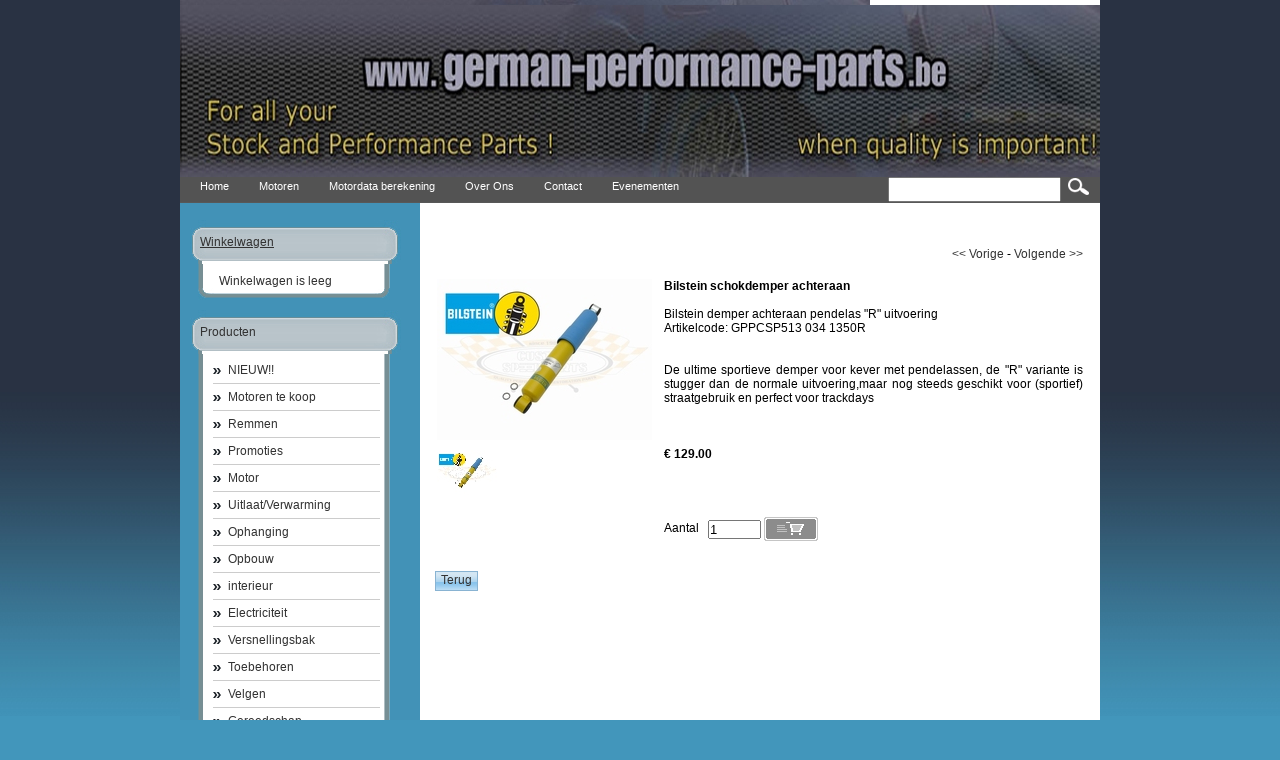

--- FILE ---
content_type: text/html; charset=utf-8
request_url: http://www.german-performance-parts.be/index.php?item=bilstein-schokdemper-achteraan&action=article&aid=1428&lang=NL
body_size: 3228
content:
<!DOCTYPE html PUBLIC "-//W3C//DTD XHTML 1.0 Transitional//EN" "http://www.w3.org/TR/xhtml1/DTD/xhtml1-transitional.dtd">
<html xmlns="http://www.w3.org/1999/xhtml">
<head>
<title>Bilstein schokdemper achteraan VW Kever</title>
 <link type="text/css" href="js/jquery-ui-css/smoothness/jquery-ui-1.8.7.custom.css" rel="stylesheet" />
<script src="js/jquery/jquery-1.4.4.min.js" type="text/javascript"></script>
<script src="js/jqueryadd2cart/jqueryadd2cart.js" type="text/javascript"></script>
<script src="js/jquery/jquery-ui-1.8.7.custom.min.js" type="text/javascript"></script>

     <meta name="author" content="" /><meta name="keywords" content="Bilstein schokdemper achteraan VW Kever,CSP,Bilstein schokdempers,Volkswagen Kever, Volkswagen, Kever, VW, beetle, onderdelen Volkswagen, onderdelen Kever, reparatie volkswagen, reparatie Kever" /><meta name="description" content="Bilstein schokdemper achteraan VW Kever" /><meta name="rating" content="general" /><meta name="generator" content="LogiVert (5.5.6.26)" />
      <link rel="stylesheet" href="js/prettyphoto/prettyPhoto.css" type="text/css" media="screen" title="prettyPhoto main stylesheet" charset="utf-8" />
      <script src="js/prettyphoto/jquery.prettyPhoto.js" type="text/javascript" charset="utf-8"></script>
      <link rel="canonical" href="https://www.german-performance-parts.be/index.php?item=bilstein-schokdemper-achteraan&amp;action=article&amp;aid=1428&amp;lang=NL" />

<meta http-equiv="Content-Type" content="text/html; charset=utf-8" />
<link rel="stylesheet" type="text/css" href="https://www.german-performance-parts.be/images/cataloge.css" />

</head>

<body class="bodyDef">
  <!-- container -->
  <div id="container">
    <!-- header -->
   <div class="head_bg">
    <div id="header">
      <!-- logo -->
      <div class="logo">
      <img src="https://www.german-performance-parts.be/images/cb_17.jpg" border="0" alt="Bilstein schokdemper achteraan VW Kever" />

      </div>
      <!-- end:logo --> 

      <div class="language">
            <a class="topLanguages" href="/index.php?item=bilstein-schokdemper-achteraan&action=article&aid=1428&lang=NL"><img src="https://www.german-performance-parts.be/images/NL_sflag.jpg" alt="Nederlands" border="0" /></a>&nbsp; 
      <a class="topLanguages" href="/index.php?item=bilstein-schokdemper-achteraan&action=article&aid=1428&lang=EN"><img src="https://www.german-performance-parts.be/images/EN_sflag.jpg" alt="English" border="0" /></a>&nbsp; 
  
      </div>
      <!-- end:language --> 

    </div>
    </div>
    <!-- end:header -->
    
          <!-- menu -->               
       <div id="menu">
        <!-- search -->
      <div class="search">
        <div class="sbg">
          <form action="https://www.german-performance-parts.be/index.php" method="get">
   <input type="hidden" value="search" name="action"/>
   <input type="hidden" value="NL" name="lang"/>
   <div class="searchfield"><input type="text" name="srchval" value="" style="height:18px; padding-top:3px;" /></div> 
   <label><input type="image" name="custsubmit2" src="https://www.german-performance-parts.be/images/search.jpg" alt="Zoeken" align="middle" /></label>
  </form>

        </div>
      </div>
      <!-- end:search -->
      <ul>  
        <li><a href="https://www.german-performance-parts.be/index.php?action=home&lang=NL"><span>Home</span></a></li>
                            <li><a href="https://www.german-performance-parts.be/index.php?action=extra&extra=A_motoren&lang=NL"><span>Motoren</span></a></li>
                        <li><a href="https://www.german-performance-parts.be/index.php?action=extra&extra=A_motordata_berekening&lang=NL"><span>Motordata berekening</span></a></li>
                        <li><a href="https://www.german-performance-parts.be/index.php?action=extra&extra=A_over_ons&lang=NL"><span>Over Ons</span></a></li>
                        <li><a href="https://www.german-performance-parts.be/index.php?action=extra&extra=A_contact&lang=NL"><span>Contact</span></a></li>
                        <li><a href="https://www.german-performance-parts.be/index.php?action=extra&extra=A_evenementen&lang=NL"><span>Evenementen</span></a></li>
                                
      </ul>
      </div>
      <!-- end:menu --> 

    <div class="clearfloat" /></div>

    <!-- sidebar1 -->
    <div id="sidebar1">

    <!-- shoppingcart-->
          <div class="cont_box">
       <div class="box_top_all">
        <h1><a href="https://www.german-performance-parts.be/index.php?action=showbasket&lang=NL">Winkelwagen</a></h1>   
      </div>
        <div class="pad">
        <div class="basKet"><div style="width:100%">
<table width="90%" border="0" cellpadding="0" cellspacing="0" id="cart">
        <tr> 
      <td colspan="2" class="menuShoppingcartempty">Winkelwagen is leeg</td>
    </tr>
      </table>
</div>
</div>
        </div>
    </div>
    <div class="fot_box"><img src="https://www.german-performance-parts.be/images/buttom_box.jpg" /></div>
        <!-- end:shoppingcart-->

    <!-- product-->
          <div class="cont_box">
     <div class="box_top_all">
        <h1>Producten</h1>   
      </div>
       <div class="pad">
        <ul id="submenu">
         
  <li><a name="grp31" class="menuGroups" href="https://www.german-performance-parts.be/index.php?item=nieuw__&action=page&group_id=31&lang=NL">NIEUW!!</a></li>
         
  <li><a name="grp35" class="menuGroups" href="https://www.german-performance-parts.be/index.php?item=motoren-te-koop&action=page&group_id=35&lang=NL">Motoren te koop</a></li>
         
  <li><a name="grp16" class="menuGroups" href="https://www.german-performance-parts.be/index.php?item=remmen&action=page&group_id=16&lang=NL">Remmen</a></li>
         
  <li><a name="grp17" class="menuGroups" href="https://www.german-performance-parts.be/index.php?item=promoties&action=page&group_id=17&lang=NL">Promoties</a></li>
         
  <li><a name="grp9" class="menuGroups" href="https://www.german-performance-parts.be/index.php?item=motor&action=page&group_id=9&lang=NL">Motor</a></li>
         
  <li><a name="grp11" class="menuGroups" href="https://www.german-performance-parts.be/index.php?item=uitlaat_verwarming&action=page&group_id=11&lang=NL">Uitlaat/Verwarming</a></li>
         
  <li><a name="grp10" class="menuGroups" href="https://www.german-performance-parts.be/index.php?item=ophanging&action=page&group_id=10&lang=NL">Ophanging</a></li>
         
  <li><a name="grp19" class="menuGroups" href="https://www.german-performance-parts.be/index.php?item=opbouw&action=page&group_id=19&lang=NL">Opbouw</a></li>
         
  <li><a name="grp28" class="menuGroups" href="https://www.german-performance-parts.be/index.php?item=interieur&action=page&group_id=28&lang=NL">interieur</a></li>
         
  <li><a name="grp18" class="menuGroups" href="https://www.german-performance-parts.be/index.php?item=electriciteit&action=page&group_id=18&lang=NL">Electriciteit</a></li>
         
  <li><a name="grp23" class="menuGroups" href="https://www.german-performance-parts.be/index.php?item=versnellingsbak&action=page&group_id=23&lang=NL">Versnellingsbak</a></li>
         
  <li><a name="grp21" class="menuGroups" href="https://www.german-performance-parts.be/index.php?item=toebehoren&action=page&group_id=21&lang=NL">Toebehoren</a></li>
         
  <li><a name="grp24" class="menuGroups" href="https://www.german-performance-parts.be/index.php?item=velgen&action=page&group_id=24&lang=NL">Velgen</a></li>
         
  <li><a name="grp33" class="menuGroups" href="https://www.german-performance-parts.be/index.php?item=gereedschap&action=page&group_id=33&lang=NL">Gereedschap</a></li>
         
  <li><a name="grp14" class="menuGroups" href="https://www.german-performance-parts.be/index.php?item=specials-german-performance-parts&action=page&group_id=14&lang=NL">Specials german-performance-parts</a></li>
         
  <li><a name="grp29" class="menuGroups" href="https://www.german-performance-parts.be/index.php?item=smeermiddelen&action=page&group_id=29&lang=NL">Smeermiddelen</a></li>
         
  <li><a name="grp34" class="menuGroups" href="https://www.german-performance-parts.be/index.php?item=sale-___&action=page&group_id=34&lang=NL">SALE !!!</a></li>
         

        </ul>
      </div>
     </div>
    <div class="fot_box"><img src="https://www.german-performance-parts.be/images/buttom_box.jpg" /></div>
        <!-- end:product-->
    
    <!-- services-->
      <div class="cont_box">
              <div class="box_top_all">
    <h1>Speciaal</h1>     
    </div>
        <div class="pad">
        <ul id="submenu">
                                                                                        <li><a href="https://www.german-performance-parts.be/index.php?action=extra&extra=A_algemene_voorwaarden&lang=NL">algemene voorwaarden</a></li>
              
        </ul>
      </div>
    </div>
    <div class="fot_box"><img src="https://www.german-performance-parts.be/images/buttom_box.jpg" /></div>
        <!-- end:services-->
    
    <!-- login-->
        <!-- end:login-->
    
    
  </div>
  <!-- end:sidebar1 -->
  
  <!-- mainContent -->   
  <div id="mainContent">
  <!-- Display current group structure -->
<p class="pageProductlistingcurgroupstruct">
  <table width="100%">
    <tr>
      <td align="left">
              </td>
      <td align="right">
        <a href="https://www.german-performance-parts.be/index.php?action=article&amp;aid=30&amp;group_id=&amp;lang=NL" class="pageProductlistingcurgroupstruct"><< Vorige</a>         -         <a href="https://www.german-performance-parts.be/index.php?action=article&amp;aid=506&amp;group_id=&amp;lang=NL" class="pageProductlistingcurgroupstruct">Volgende >></a>      </td>
    </tr>
  </table>
</p>
<br />

<table width="100%">
  <tr>
    <td valign="top" width="25%">
                          <p class="article"><img src="https://www.german-performance-parts.be/data/articles/images/big/b_1428.jpg" alt="Bilstein schokdemper achteraan" class="article" id="product_1428"></p>
                  <br />
              <p class="article">
                      <div class="gallery clearfix"><a href="https://www.german-performance-parts.be/data/articles/images/lightbox/big/bilstein-schokdemper-achteraan_1428_0.jpg" rel="prettyPhoto[gallery1]" title=""><img src="https://www.german-performance-parts.be/data/articles/images/lightbox/small/bilstein-schokdemper-achteraan_1428_0.jpg" class="smalllbpict" alt="" /></a></div>
                  </p>
                </td>
      <td valign="top" width="*">
              <p class="pageProductheader"><h1 class="h1neutral">Bilstein schokdemper achteraan</h1></p>
        <br />
                  <p class="article">Bilstein demper achteraan pendelas "R" uitvoering</p>
                          <p class="article">Artikelcode: GPPCSP513 034 1350R</p>
                    <br /><br />

              <p class="article"><p><div>De ultime sportieve demper voor kever met pendelassen, de "R" variante is stugger dan de normale uitvoering,maar nog steeds geschikt voor (sportief) straatgebruik en perfect voor trackdays</div>
</p></p>
            <br />

      
        
        <br /><br />
                  <p class="article">
                                                                            <span class="articlePrice">&euro; 129.00 </span>
                                <br /> 
                                                                                                                        </p>
          <br />
          <p class="article">
                                                        
                                      <br /><br />

                        
                        <form name="product_adding" method="post" action="https://www.german-performance-parts.be/index.php?action=add_to_cart&lang=NL" id="product_1428">
              <input type="hidden" name="artid" value="1428" />
                            
              

                              <br />
                Aantal&nbsp;&nbsp;&nbsp;<input type="text" name="quantity" value="1" SIZE="5" style="vertical-align: middle" />
                <input name="image" type="image" src="https://www.german-performance-parts.be/images/orderbutton.gif" alt="Bestellen" border="0" style="vertical-align: middle" onclick="$.add2cart( 'product_1428', 'cart')" />
                            
            </form>
                      </p>
              
    </td>
  </tr>
</table>

<br />

<!-- begin - related products, crossmarketing, reviews, ... -->
<!-- end - related products, crossmarketing, reviews,... -->
<br />
<p>
<form name="back" method="post">
    <input name="button" type="button" onclick="history.back()" value="Terug" class="login" />
  </form>

</p>

  <script type="text/javascript" charset="utf-8">
    $(document).ready(function(){
      $(".gallery a[rel^='prettyPhoto']").prettyPhoto({theme:'facebook', overlay_gallery: true});
    });
  </script>
  

  </div>
  <!-- end:mainContent -->
  
  <div class="clearfloat" /></div>
  </div>
<!-- end:container -->
<div id="footer_bg">
  <!-- footer -->
  <div id="footer">
    <p>                                                                              </p>
    <p><p><!-- Google tag (gtag.js) -->

<script async src="https://www.googletagmanager.com/gtag/js?id=G-K635TV9XMK"></script>

<script>

  window.dataLayer = window.dataLayer || [];

  function gtag(){dataLayer.push(arguments);}

  gtag('js', new Date());



  gtag('config', 'G-K635TV9XMK');

</script>

</p></p>
  </div>
</div>
  <!-- end:footer -->
  


</body>
</html>
